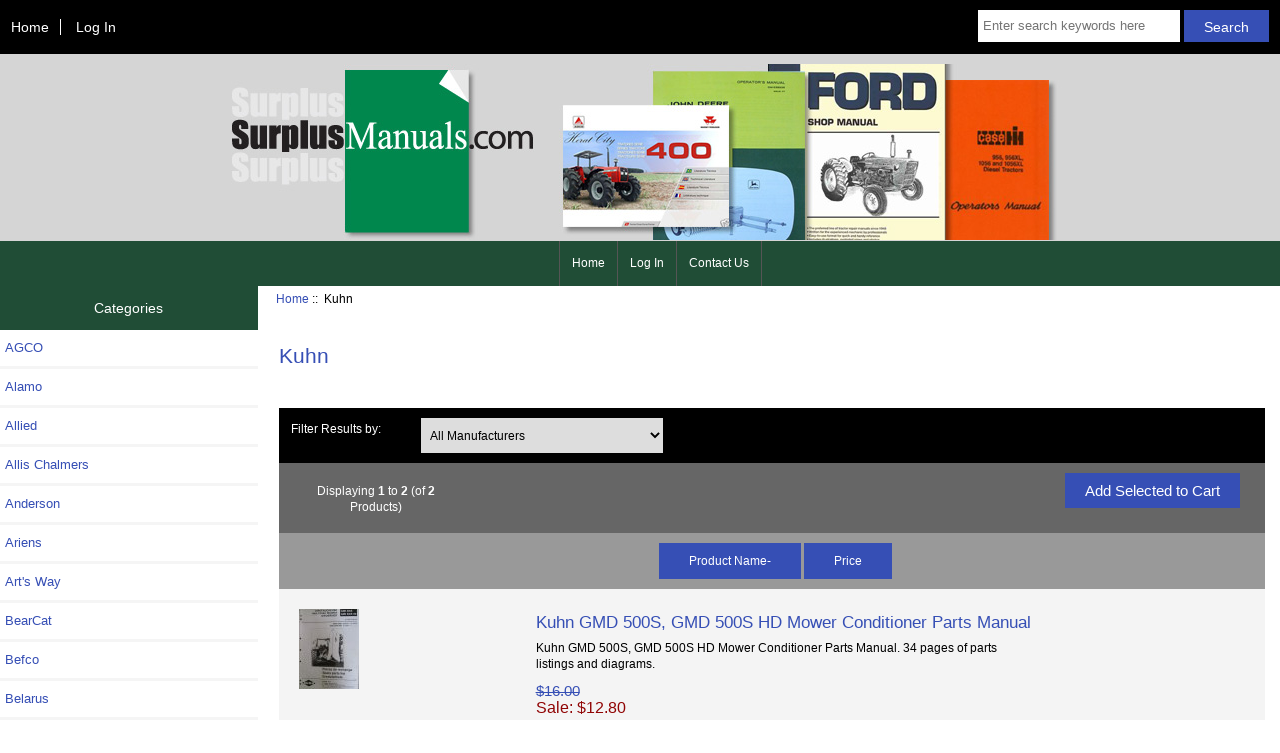

--- FILE ---
content_type: text/html; charset=utf-8
request_url: http://surplusmanuals.com/index.php?main_page=index&cPath=64
body_size: 6517
content:
<!DOCTYPE html>
<html dir="ltr" lang="en">
  <head>
  <meta charset="utf-8">
  <link rel="dns-prefetch" href="https://cdnjs.cloudflare.com">
  <link rel="dns-prefetch" href="https://code.jquery.com">
  <title>Kuhn : Surplus Manuals</title>
  <meta name="keywords" content="New Holland Case/IH Allis Chalmers AGCO Alamo Blaw-Knox (IR) Gehl Carraro Wacker Neuson Mustang Bobcat Isuzu Dana Kawasaki Clark Yanmar John Deere New Idea Sunstrand Briggs & Stratton Bradco Kent Deutz Kohler Oliver FMC Woods Taylor Pittsburgh Gresen Kinze Bush Hog Great Bend Rhino Caterpillar Belarus Mahindra Massey Harris Vermeer Gleaner Ford White Cummins Massey Ferguson Kubota Thomas First Choice Art's Way Kobelco NorthWestern Cockshutt Farmhand Hydra Mac Erskine Knight Fiat Allis Hesston Befco McMillen Servis M & W Minneapolis Moline MacDon Kuhn H & S Great Plains Degelman Cub Cadet Simplicity Ariens Wheel Horse Gilson Hancock Ohio Pequea Land Pride Allied Schwartz Tonutti Marshall BearCat LuckNow Onan Superior Anderson Perkins Shibaura Engine Parts Caterpillar Engine Parts Case Engine Parts New Holland Engine Parts Perkins Engine Parts Tractors For Sale Liebherr Takeuchi Chevrolet Link Belt Pontiac Oldsmobile Honda Ware Eaton Hercules Stone MOTT Cessna Huber manuals, ag, agriculture, auto, automotive, automobile, industrial, guides, operators manual, parts manual, service manual Kuhn">
  <meta name="description" content="Surplus Manuals : Kuhn - New Holland Case/IH Allis Chalmers AGCO Alamo Blaw-Knox (IR) Gehl Carraro Wacker Neuson Mustang Bobcat Isuzu Dana Kawasaki Clark Yanmar John Deere New Idea Sunstrand Briggs & Stratton Bradco Kent Deutz Kohler Oliver FMC Woods Taylor Pittsburgh Gresen Kinze Bush Hog Great Bend Rhino Caterpillar Belarus Mahindra Massey Harris Vermeer Gleaner Ford White Cummins Massey Ferguson Kubota Thomas First Choice Art's Way Kobelco NorthWestern Cockshutt Farmhand Hydra Mac Erskine Knight Fiat Allis Hesston Befco McMillen Servis M & W Minneapolis Moline MacDon Kuhn H & S Great Plains Degelman Cub Cadet Simplicity Ariens Wheel Horse Gilson Hancock Ohio Pequea Land Pride Allied Schwartz Tonutti Marshall BearCat LuckNow Onan Superior Anderson Perkins Shibaura Engine Parts Caterpillar Engine Parts Case Engine Parts New Holland Engine Parts Perkins Engine Parts Tractors For Sale Liebherr Takeuchi Chevrolet Link Belt Pontiac Oldsmobile Honda Ware Eaton Hercules Stone MOTT Cessna Huber manuals, ag, agriculture, auto, automotive, automobile, industrial, guides, operators manual, parts manual, service manual">
  <meta name="author" content="Surplus Manuals">
  <meta name="generator" content="shopping cart program by Zen Cart&reg;, https://www.zen-cart.com eCommerce">

  <meta name="viewport" content="width=device-width, initial-scale=1, user-scalable=yes">


  <base href="https://surplusmanuals.com/">
  <link rel="canonical" href="https://surplusmanuals.com/index.php?main_page=index&amp;cPath=64">

<link rel="stylesheet" href="includes/templates/responsive_classic/css/stylesheet.css">
<link rel="stylesheet" href="includes/templates/responsive_classic/css/stylesheet_colors.css">
<link rel="stylesheet" href="includes/templates/responsive_classic/css/stylesheet_css_buttons.css">
<link rel="stylesheet" media="print" href="includes/templates/responsive_classic/css/print_stylesheet.css">
<script src="https://code.jquery.com/jquery-3.6.1.min.js" integrity="sha256-o88AwQnZB+VDvE9tvIXrMQaPlFFSUTR+nldQm1LuPXQ=" crossorigin="anonymous"></script>
<script>window.jQuery || document.write(unescape('%3Cscript src="includes/templates/responsive_classic/jscript/jquery.min.js"%3E%3C/script%3E'));</script>
<script>window.jQuery || document.write(unescape('%3Cscript src="includes/templates/template_default/jscript/jquery.min.js"%3E%3C/script%3E'));</script>

<script src="includes/templates/responsive_classic/jscript/jscript_matchHeight-min.js"></script>
<script>
if (typeof zcJS == "undefined" || !zcJS) {
  window.zcJS = { name: 'zcJS', version: '0.1.0.0' };
}

zcJS.ajax = function (options) {
  options.url = options.url.replace("&amp;", unescape("&amp;"));
  var deferred = jQuery.Deferred(function (d) {
      var securityToken = '8a34c5a058f1e0532a90cc19eea609d2';
      var defaults = {
          cache: false,
          type: 'POST',
          traditional: true,
          dataType: 'json',
          timeout: 5000,
          data: jQuery.extend(true,{
            securityToken: securityToken
        }, options.data)
      },
      settings = jQuery.extend(true, {}, defaults, options);
      if (typeof(console.log) == 'function') {
          console.log( settings );
      }

      d.done(settings.success);
      d.fail(settings.error);
      d.done(settings.complete);
      var jqXHRSettings = jQuery.extend(true, {}, settings, {
          success: function (response, textStatus, jqXHR) {
            d.resolve(response, textStatus, jqXHR);
          },
          error: function (jqXHR, textStatus, errorThrown) {
              if (window.console) {
                if (typeof(console.log) == 'function') {
                  console.log(jqXHR);
                }
              }
              d.reject(jqXHR, textStatus, errorThrown);
          },
          complete: d.resolve
      });
      jQuery.ajax(jqXHRSettings);
   }).fail(function(jqXHR, textStatus, errorThrown) {
   var response = jqXHR.getResponseHeader('status');
   var responseHtml = jqXHR.responseText;
   var contentType = jqXHR.getResponseHeader("content-type");
   switch (response)
     {
       case '403 Forbidden':
         var jsonResponse = JSON.parse(jqXHR.responseText);
         var errorType = jsonResponse.errorType;
         switch (errorType)
         {
           case 'ADMIN_BLOCK_WARNING':
           break;
           case 'AUTH_ERROR':
           break;
           case 'SECURITY_TOKEN':
           break;

           default:
             alert('An Internal Error of type '+errorType+' was received while processing an ajax call. The action you requested could not be completed.');
         }
       break;
       default:
        if (jqXHR.status === 200) {
            if (contentType.toLowerCase().indexOf("text/html") >= 0) {
                document.open();
                document.write(responseHtml);
                document.close();
            }
         }
     }
   });

  var promise = deferred.promise();
  return promise;
};
zcJS.timer = function (options) {
  var defaults = {
    interval: 10000,
    startEvent: null,
    intervalEvent: null,
    stopEvent: null

},
  settings = jQuery.extend(true, {}, defaults, options);

  var enabled = new Boolean(false);
  var timerId = 0;
  var mySelf;
  this.Start = function()
  {
      this.enabled = new Boolean(true);

      mySelf = this;
      mySelf.settings = settings;
      if (mySelf.enabled)
      {
          mySelf.timerId = setInterval(
          function()
          {
              if (mySelf.settings.intervalEvent)
              {
                mySelf.settings.intervalEvent(mySelf);
              }
          }, mySelf.settings.interval);
          if (mySelf.settings.startEvent)
          {
            mySelf.settings.startEvent(mySelf);
          }
      }
  };
  this.Stop = function()
  {
    mySelf.enabled = new Boolean(false);
    clearInterval(mySelf.timerId);
    if (mySelf.settings.stopEvent)
    {
      mySelf.settings.stopEvent(mySelf);
    }
  };
};

</script>


<script>

(function($) {
$(document).ready(function() {

$('#contentMainWrapper').addClass('onerow-fluid');
 $('#mainWrapper').css({
     'max-width': '100%',
     'margin': 'auto'
 });
 $('#headerWrapper').css({
     'max-width': '100%',
     'margin': 'auto'
 });
 $('#navSuppWrapper').css({
     'max-width': '100%',
     'margin': 'auto'
 });


$('.leftBoxContainer').css('width', '');
$('.rightBoxContainer').css('width', '');
$('#mainWrapper').css('margin', 'auto');

$('a[href="#top"]').click(function(){
$('html, body').animate({scrollTop:0}, 'slow');
return false;
});

$(".categoryListBoxContents").click(function() {
window.location = $(this).find("a").attr("href");
return false;
});

$('.centeredContent').matchHeight();
$('.specialsListBoxContents').matchHeight();
$('.centerBoxContentsAlsoPurch').matchHeight();
$('.categoryListBoxContents').matchHeight();

$('.no-fouc').removeClass('no-fouc');
});

}) (jQuery);

</script>

<script>
jQuery(document).ready(function() {
    jQuery('form.sidebox-select-form select:required').each(function() {
        var theOptions = '';
        var optGroup = false;
        var isSelected = '';
        jQuery('option', this).each(function() {
            if (jQuery(this).val() == '') {
                optGroup = true;
                theOptions += '<optgroup label="'+jQuery(this).text()+'">';
            } else {
                isSelected = '';
                if (jQuery(this).is(':selected')) {
                    isSelected = ' selected="selected"';
                }
                theOptions += '<option value="'+jQuery(this).val()+'"'+isSelected+'>'+jQuery(this).text()+'</option>';
            }
        });
        if (optGroup === true) {
            theOptions += '</optgroup>';
        }
        jQuery(this).empty().append(theOptions);
        jQuery('optgroup', this).css({'font-style':'normal'});
        if (jQuery('select option:selected', this).length > 0) {
            jQuery(this).siblings('input[type="submit"], button[type="submit"]').attr('disabled', false).css('cursor', 'pointer');
        } else {
            jQuery(this).siblings('input[type="submit"], button[type="submit"]').attr('disabled', true).css('cursor', 'not-allowed');
        }
        jQuery(this).on('change', function() {
            jQuery(this).siblings('input[type="submit"], button[type="submit"]').attr('disabled', false).css('cursor', 'pointer');
        });
    });
});
</script>

<link rel="stylesheet" href="includes/templates/responsive_classic/css/responsive.css"><link rel="stylesheet" href="includes/templates/responsive_classic/css/responsive_default.css">  <script>document.documentElement.className = 'no-fouc';</script>
  <link rel="stylesheet" href="https://cdnjs.cloudflare.com/ajax/libs/font-awesome/4.7.0/css/font-awesome.min.css" integrity="sha512-SfTiTlX6kk+qitfevl/7LibUOeJWlt9rbyDn92a1DqWOw9vWG2MFoays0sgObmWazO5BQPiFucnnEAjpAB+/Sw==" crossorigin="anonymous" />
</head>


<body id="indexBody">



<div id="mainWrapper">


<!--bof-header logo and navigation display-->

<div id="headerWrapper">

<!--bof navigation display-->
<div id="navMainWrapper" class="group onerow-fluid">

<div id="navMain">
  <ul class="back">
    <li><a href="https://surplusmanuals.com/">Home</a></li>
    <li class="last"><a href="https://surplusmanuals.com/index.php?main_page=login">Log In</a></li>

  </ul>
<div id="navMainSearch" class="forward">
     <form name="quick_find_header" action="https://surplusmanuals.com/index.php?main_page=search_result" method="get"><input type="hidden" name="main_page" value="search_result"><input type="hidden" name="search_in_description" value="1"><input type="text" name="keyword" size="6" maxlength="30" style="width: 100px" placeholder="Enter search keywords here" aria-label="Enter search keywords here" >&nbsp;<input class="cssButton submit_button button  button_search" onmouseover="this.className='cssButtonHover  button_search button_searchHover'" onmouseout="this.className='cssButton submit_button button  button_search'" type="submit" value="Search"></form></div>
</div>
</div>
<!--eof navigation display-->


<!--bof branding display-->
<div id="logoWrapper" class="group onerow-fluid">
    <div id="logo">    <a href="https://surplusmanuals.com/"><img src="includes/templates/responsive_classic/images/headerpic.jpg" alt="Surplus Manuals, A wide variety of agricultural, automotive and industrial manuals and literature for operators, parts and service at reasonable prices" role="presentation" title="Surplus Manuals, A wide variety of agricultural, automotive and industrial manuals and literature for operators, parts and service at reasonable prices" width="850" height="176"></a>
  </div>
</div>

<!--eof branding display-->
<!--eof header logo and navigation display-->


<!--bof optional categories tabs navigation display-->
<!--eof optional categories tabs navigation display-->

<!--bof header ezpage links-->
<div id="navEZPagesTop">
  <ul><!-- joe edit 
    <li><a href="https://surplusmanuals.com/index.php?main_page=shippinginfo">Shipping & Returns</a></li>
    <li><a href="https://surplusmanuals.com/index.php?main_page=privacy">Privacy Notice</a></li>
    <li><a href="https://surplusmanuals.com/index.php?main_page=conditions">Conditions of Use</a></li>
    <li><a href="https://surplusmanuals.com/index.php?main_page=contact_us">Contact Us</a></li>
 -->
    <li><a href="index.php">Home</a></li>
    <li><a href="index.php?main_page=login">Log In</a></li>
    <li><a href="index.php?main_page=contact_us">Contact Us</a></li>
  </ul>
</div>
<!--eof header ezpage links-->
</div>

<div id="contentMainWrapper">

  <div class="col200">
<!--// bof: categories //-->
<div class="leftBoxContainer" id="categories" style="width: 200px">
<h3 class="leftBoxHeading" id="categoriesHeading">Categories</h3>
<div id="categoriesContent" class="sideBoxContent"><ul class="list-links">
<li><a class="category-top" href="https://surplusmanuals.com/index.php?main_page=index&amp;cPath=4">AGCO</a></li>
<li><a class="category-top" href="https://surplusmanuals.com/index.php?main_page=index&amp;cPath=5">Alamo</a></li>
<li><a class="category-top" href="https://surplusmanuals.com/index.php?main_page=index&amp;cPath=77">Allied</a></li>
<li><a class="category-top" href="https://surplusmanuals.com/index.php?main_page=index&amp;cPath=3">Allis Chalmers</a></li>
<li><a class="category-top" href="https://surplusmanuals.com/index.php?main_page=index&amp;cPath=85">Anderson</a></li>
<li><a class="category-top" href="https://surplusmanuals.com/index.php?main_page=index&amp;cPath=70">Ariens</a></li>
<li><a class="category-top" href="https://surplusmanuals.com/index.php?main_page=index&amp;cPath=48">Art's Way</a></li>
<li><a class="category-top" href="https://surplusmanuals.com/index.php?main_page=index&amp;cPath=81">BearCat</a></li>
<li><a class="category-top" href="https://surplusmanuals.com/index.php?main_page=index&amp;cPath=58">Befco</a></li>
<li><a class="category-top" href="https://surplusmanuals.com/index.php?main_page=index&amp;cPath=35">Belarus</a></li>
<li><a class="category-top" href="https://surplusmanuals.com/index.php?main_page=index&amp;cPath=6">Blaw-Knox (IR)</a></li>
<li><a class="category-top" href="https://surplusmanuals.com/index.php?main_page=index&amp;cPath=11">Bobcat</a></li>
<li><a class="category-top" href="https://surplusmanuals.com/index.php?main_page=index&amp;cPath=21">Bradco</a></li>
<li><a class="category-top" href="https://surplusmanuals.com/index.php?main_page=index&amp;cPath=20">Briggs & Stratton</a></li>
<li><a class="category-top" href="https://surplusmanuals.com/index.php?main_page=index&amp;cPath=31">Bush Hog</a></li>
<li><a class="category-top" href="https://surplusmanuals.com/index.php?main_page=index&amp;cPath=8">Carraro</a></li>
<li><a class="category-top" href="https://surplusmanuals.com/index.php?main_page=index&amp;cPath=89">Case Engine Parts</a></li>
<li><a class="category-top" href="https://surplusmanuals.com/index.php?main_page=index&amp;cPath=2">Case/IH</a></li>
<li><a class="category-top" href="https://surplusmanuals.com/index.php?main_page=index&amp;cPath=34">Caterpillar</a></li>
<li><a class="category-top" href="https://surplusmanuals.com/index.php?main_page=index&amp;cPath=88">Caterpillar Engine Parts</a></li>
<li><a class="category-top" href="https://surplusmanuals.com/index.php?main_page=index&amp;cPath=105">Cessna</a></li>
<li><a class="category-top" href="https://surplusmanuals.com/index.php?main_page=index&amp;cPath=95">Chevrolet</a></li>
<li><a class="category-top" href="https://surplusmanuals.com/index.php?main_page=index&amp;cPath=15">Clark</a></li>
<li><a class="category-top" href="https://surplusmanuals.com/index.php?main_page=index&amp;cPath=51">Cockshutt</a></li>
<li><a class="category-top" href="https://surplusmanuals.com/index.php?main_page=index&amp;cPath=68">Cub Cadet</a></li>
<li><a class="category-top" href="https://surplusmanuals.com/index.php?main_page=index&amp;cPath=42">Cummins</a></li>
<li><a class="category-top" href="https://surplusmanuals.com/index.php?main_page=index&amp;cPath=13">Dana</a></li>
<li><a class="category-top" href="https://surplusmanuals.com/index.php?main_page=index&amp;cPath=67">Degelman</a></li>
<li><a class="category-top" href="https://surplusmanuals.com/index.php?main_page=index&amp;cPath=23">Deutz</a></li>
<li><a class="category-top" href="https://surplusmanuals.com/index.php?main_page=index&amp;cPath=101">Eaton</a></li>
<li><a class="category-top" href="https://surplusmanuals.com/index.php?main_page=index&amp;cPath=54">Erskine</a></li>
<li><a class="category-top" href="https://surplusmanuals.com/index.php?main_page=index&amp;cPath=52">Farmhand</a></li>
<li><a class="category-top" href="https://surplusmanuals.com/index.php?main_page=index&amp;cPath=56">Fiat Allis</a></li>
<li><a class="category-top" href="https://surplusmanuals.com/index.php?main_page=index&amp;cPath=46">First Choice</a></li>
<li><a class="category-top" href="https://surplusmanuals.com/index.php?main_page=index&amp;cPath=26">FMC</a></li>
<li><a class="category-top" href="https://surplusmanuals.com/index.php?main_page=index&amp;cPath=40">Ford</a></li>
<li><a class="category-top" href="https://surplusmanuals.com/index.php?main_page=index&amp;cPath=7">Gehl</a></li>
<li><a class="category-top" href="https://surplusmanuals.com/index.php?main_page=index&amp;cPath=72">Gilson</a></li>
<li><a class="category-top" href="https://surplusmanuals.com/index.php?main_page=index&amp;cPath=39">Gleaner</a></li>
<li><a class="category-top" href="https://surplusmanuals.com/index.php?main_page=index&amp;cPath=32">Great Bend</a></li>
<li><a class="category-top" href="https://surplusmanuals.com/index.php?main_page=index&amp;cPath=66">Great Plains</a></li>
<li><a class="category-top" href="https://surplusmanuals.com/index.php?main_page=index&amp;cPath=29">Gresen</a></li>
<li><a class="category-top" href="https://surplusmanuals.com/index.php?main_page=index&amp;cPath=65">H & S</a></li>
<li><a class="category-top" href="https://surplusmanuals.com/index.php?main_page=index&amp;cPath=73">Hancock</a></li>
<li><a class="category-top" href="https://surplusmanuals.com/index.php?main_page=index&amp;cPath=102">Hercules</a></li>
<li><a class="category-top" href="https://surplusmanuals.com/index.php?main_page=index&amp;cPath=57">Hesston</a></li>
<li><a class="category-top" href="https://surplusmanuals.com/index.php?main_page=index&amp;cPath=99">Honda</a></li>
<li><a class="category-top" href="https://surplusmanuals.com/index.php?main_page=index&amp;cPath=106">Huber</a></li>
<li><a class="category-top" href="https://surplusmanuals.com/index.php?main_page=index&amp;cPath=53">Hydra Mac</a></li>
<li><a class="category-top" href="https://surplusmanuals.com/index.php?main_page=index&amp;cPath=12">Isuzu</a></li>
<li><a class="category-top" href="https://surplusmanuals.com/index.php?main_page=index&amp;cPath=17">John Deere</a></li>
<li><a class="category-top" href="https://surplusmanuals.com/index.php?main_page=index&amp;cPath=14">Kawasaki</a></li>
<li><a class="category-top" href="https://surplusmanuals.com/index.php?main_page=index&amp;cPath=22">Kent</a></li>
<li><a class="category-top" href="https://surplusmanuals.com/index.php?main_page=index&amp;cPath=30">Kinze</a></li>
<li><a class="category-top" href="https://surplusmanuals.com/index.php?main_page=index&amp;cPath=55">Knight</a></li>
<li><a class="category-top" href="https://surplusmanuals.com/index.php?main_page=index&amp;cPath=49">Kobelco</a></li>
<li><a class="category-top" href="https://surplusmanuals.com/index.php?main_page=index&amp;cPath=24">Kohler</a></li>
<li><a class="category-top" href="https://surplusmanuals.com/index.php?main_page=index&amp;cPath=44">Kubota</a></li>
<li><a class="category-top" href="https://surplusmanuals.com/index.php?main_page=index&amp;cPath=64"><span class="category-subs-selected">Kuhn</span></a></li>
<li><a class="category-top" href="https://surplusmanuals.com/index.php?main_page=index&amp;cPath=76">Land Pride</a></li>
<li><a class="category-top" href="https://surplusmanuals.com/index.php?main_page=index&amp;cPath=93">Liebherr</a></li>
<li><a class="category-top" href="https://surplusmanuals.com/index.php?main_page=index&amp;cPath=96">Link Belt</a></li>
<li><a class="category-top" href="https://surplusmanuals.com/index.php?main_page=index&amp;cPath=82">LuckNow</a></li>
<li><a class="category-top" href="https://surplusmanuals.com/index.php?main_page=index&amp;cPath=61">M & W</a></li>
<li><a class="category-top" href="https://surplusmanuals.com/index.php?main_page=index&amp;cPath=63">MacDon</a></li>
<li><a class="category-top" href="https://surplusmanuals.com/index.php?main_page=index&amp;cPath=36">Mahindra</a></li>
<li><a class="category-top" href="https://surplusmanuals.com/index.php?main_page=index&amp;cPath=80">Marshall</a></li>
<li><a class="category-top" href="https://surplusmanuals.com/index.php?main_page=index&amp;cPath=43">Massey Ferguson</a></li>
<li><a class="category-top" href="https://surplusmanuals.com/index.php?main_page=index&amp;cPath=37">Massey Harris</a></li>
<li><a class="category-top" href="https://surplusmanuals.com/index.php?main_page=index&amp;cPath=59">McMillen</a></li>
<li><a class="category-top" href="https://surplusmanuals.com/index.php?main_page=index&amp;cPath=62">Minneapolis Moline</a></li>
<li><a class="category-top" href="https://surplusmanuals.com/index.php?main_page=index&amp;cPath=104">MOTT</a></li>
<li><a class="category-top" href="https://surplusmanuals.com/index.php?main_page=index&amp;cPath=10">Mustang</a></li>
<li><a class="category-top" href="https://surplusmanuals.com/index.php?main_page=index&amp;cPath=1">New Holland</a></li>
<li><a class="category-top" href="https://surplusmanuals.com/index.php?main_page=index&amp;cPath=90">New Holland Engine Parts</a></li>
<li><a class="category-top" href="https://surplusmanuals.com/index.php?main_page=index&amp;cPath=18">New Idea</a></li>
<li><a class="category-top" href="https://surplusmanuals.com/index.php?main_page=index&amp;cPath=50">NorthWestern</a></li>
<li><a class="category-top" href="https://surplusmanuals.com/index.php?main_page=index&amp;cPath=74">Ohio</a></li>
<li><a class="category-top" href="https://surplusmanuals.com/index.php?main_page=index&amp;cPath=98">Oldsmobile</a></li>
<li><a class="category-top" href="https://surplusmanuals.com/index.php?main_page=index&amp;cPath=25">Oliver</a></li>
<li><a class="category-top" href="https://surplusmanuals.com/index.php?main_page=index&amp;cPath=83">Onan</a></li>
<li><a class="category-top" href="https://surplusmanuals.com/index.php?main_page=index&amp;cPath=75">Pequea</a></li>
<li><a class="category-top" href="https://surplusmanuals.com/index.php?main_page=index&amp;cPath=86">Perkins</a></li>
<li><a class="category-top" href="https://surplusmanuals.com/index.php?main_page=index&amp;cPath=91">Perkins Engine Parts</a></li>
<li><a class="category-top" href="https://surplusmanuals.com/index.php?main_page=index&amp;cPath=97">Pontiac</a></li>
<li><a class="category-top" href="https://surplusmanuals.com/index.php?main_page=index&amp;cPath=33">Rhino</a></li>
<li><a class="category-top" href="https://surplusmanuals.com/index.php?main_page=index&amp;cPath=78">Schwartz</a></li>
<li><a class="category-top" href="https://surplusmanuals.com/index.php?main_page=index&amp;cPath=60">Servis</a></li>
<li><a class="category-top" href="https://surplusmanuals.com/index.php?main_page=index&amp;cPath=87">Shibaura Engine Parts</a></li>
<li><a class="category-top" href="https://surplusmanuals.com/index.php?main_page=index&amp;cPath=69">Simplicity</a></li>
<li><a class="category-top" href="https://surplusmanuals.com/index.php?main_page=index&amp;cPath=103">Stone</a></li>
<li><a class="category-top" href="https://surplusmanuals.com/index.php?main_page=index&amp;cPath=19">Sunstrand</a></li>
<li><a class="category-top" href="https://surplusmanuals.com/index.php?main_page=index&amp;cPath=84">Superior</a></li>
<li><a class="category-top" href="https://surplusmanuals.com/index.php?main_page=index&amp;cPath=94">Takeuchi</a></li>
<li><a class="category-top" href="https://surplusmanuals.com/index.php?main_page=index&amp;cPath=28">Taylor Pittsburgh</a></li>
<li><a class="category-top" href="https://surplusmanuals.com/index.php?main_page=index&amp;cPath=45">Thomas</a></li>
<li><a class="category-top" href="https://surplusmanuals.com/index.php?main_page=index&amp;cPath=79">Tonutti</a></li>
<li><a class="category-top" href="https://surplusmanuals.com/index.php?main_page=index&amp;cPath=92">Tractors For Sale</a></li>
<li><a class="category-top" href="https://surplusmanuals.com/index.php?main_page=index&amp;cPath=38">Vermeer</a></li>
<li><a class="category-top" href="https://surplusmanuals.com/index.php?main_page=index&amp;cPath=9">Wacker Neuson</a></li>
<li><a class="category-top" href="https://surplusmanuals.com/index.php?main_page=index&amp;cPath=100">Ware</a></li>
<li><a class="category-top" href="https://surplusmanuals.com/index.php?main_page=index&amp;cPath=71">Wheel Horse</a></li>
<li><a class="category-top" href="https://surplusmanuals.com/index.php?main_page=index&amp;cPath=41">White</a></li>
<li><a class="category-top" href="https://surplusmanuals.com/index.php?main_page=index&amp;cPath=27">Woods</a></li>
<li><a class="category-top" href="https://surplusmanuals.com/index.php?main_page=index&amp;cPath=16">Yanmar</a></li>

<li><a class="category-links" href="https://surplusmanuals.com/index.php?main_page=products_new">New Products ...</a></li>
<li><a class="category-links" href="https://surplusmanuals.com/index.php?main_page=featured_products">Featured Products ...</a></li>
<li><a class="category-links" href="https://surplusmanuals.com/index.php?main_page=products_all">All Products ...</a></li>
</ul></div></div>
<!--// eof: categories //-->

  </div>


  <div class="col770">

<!-- bof  breadcrumb -->
    <div id="navBreadCrumb">  <a href="https://surplusmanuals.com/">Home</a>&nbsp;::&nbsp;
Kuhn
</div>
<!-- eof breadcrumb -->


<!-- bof upload alerts -->
<!-- eof upload alerts -->

<div class="centerColumn" id="indexProductList">

<div id="cat-top" class="group">
<div id="cat-left" class="back">
<h1 id="productListHeading">Kuhn</h1>

</div>

</div>

<div id="filter-wrapper" class="group">


<form name="filter" action="https://surplusmanuals.com/index.php?main_page=index" method="get"><label class="inputLabel">Filter Results by:</label><input type="hidden" name="main_page" value="index"><input type="hidden" name="cPath" value="64"><input type="hidden" name="sort" value="20a"><select  id="select-filter_id" name="filter_id" onchange="this.form.submit()">
  <option value="" selected="selected">All Manufacturers</option>
  <option value="19">Hay Rake</option>
  <option value="18">Mower</option>
</select>
</form>

</div>


<form name="multiple_products_cart_quantity" action="https://surplusmanuals.com/index.php?main_page=index&amp;cPath=64&amp;sort=20a&amp;action=multiple_products_add_product" method="post" enctype="multipart/form-data"><input type="hidden" name="securityToken" value="8a34c5a058f1e0532a90cc19eea609d2">

<div id="productListing" class="group">

<div class="prod-list-wrap group">
  <div id="productsListingListingTopLinks" class="navSplitPagesLinks back"></div>
  <div id="productsListingTopNumber" class="navSplitPagesResult back navSplitEmpty3rdColumn">Displaying <strong>1</strong> to <strong>2</strong> (of <strong>2</strong> Products)</div>

    <div class="forward button-top"><input class="cssButton submit_button button  button_add_selected" onmouseover="this.className='cssButtonHover  button_add_selected button_add_selectedHover'" onmouseout="this.className='cssButton submit_button button  button_add_selected'" type="submit" value="Add Selected to Cart" id="submit1" name="submit1_x"></div>


</div>


<div id="cat64List" class="tabTable">
    <div class="productListing-rowheading">
&nbsp;
<a href="https://surplusmanuals.com/index.php?main_page=index&amp;cPath=64&amp;page=1&amp;sort=2a" title="Sort products descendingly by Product Name" class="productListing-heading">Product Name-</a>
<a href="https://surplusmanuals.com/index.php?main_page=index&amp;cPath=64&amp;page=1&amp;sort=3a" title="Sort products ascendingly by Price" class="productListing-heading">Price</a>
    </div>
    <div class="productListing-odd">
<div class="list-image"><a href="https://surplusmanuals.com/index.php?main_page=product_info&amp;cPath=64&amp;products_id=1082"><img src="bmz_cache/0/059fcc19a4d77c319c7f7277e85bc7be.image.60x80.JPG" alt="" role="presentation" title="Kuhn GMD 500S, GMD 500S HD Mower Conditioner Parts Manual" width="60" height="80" class="listingProductImage"></a></div>
<h3 class="itemTitle">
                        <a class="" href="https://surplusmanuals.com/index.php?main_page=product_info&amp;cPath=64&amp;products_id=1082">Kuhn GMD 500S, GMD 500S HD Mower Conditioner Parts Manual</a>
                        </h3><div class="listingDescription">Kuhn GMD 500S, GMD 500S HD Mower Conditioner Parts Manual. 34 pages of parts listings and diagrams.</div>
<div class="list-price"><span class="normalprice">$16.00 </span><br><span class="productSalePrice">Sale:&nbsp;$12.80</span><span class="productPriceDiscount"><br>Save:&nbsp;20% off</span></div><div class="list-input"><span class="list-addtext">Add: </span><input class="" type="text" name="products_id[1082]" value="0" size="4" aria-label="Enter quantity to add to cart"></div>
    </div>
    <div class="productListing-even">
<div class="list-image"><a href="https://surplusmanuals.com/index.php?main_page=product_info&amp;cPath=64&amp;products_id=1077"><img src="bmz_cache/4/455f7487a26581aa06b663deaab11eb8.image.60x80.JPG" alt="" role="presentation" title="Kuhn GRS24 Hay Rake Parts Manual" width="60" height="80" class="listingProductImage"></a></div>
<h3 class="itemTitle">
                        <a class="" href="https://surplusmanuals.com/index.php?main_page=product_info&amp;cPath=64&amp;products_id=1077">Kuhn GRS24 Hay Rake Parts Manual</a>
                        </h3><div class="listingDescription">Kuhn GRS24 Hay Rake Parts Manual. 19 pages of parts listings and diagrams.</div>
<div class="list-price"><span class="normalprice">$19.00 </span><br><span class="productSalePrice">Sale:&nbsp;$15.20</span><span class="productPriceDiscount"><br>Save:&nbsp;20% off</span></div><div class="list-input"><span class="list-addtext">Add: </span><input class="" type="text" name="products_id[1077]" value="0" size="4" aria-label="Enter quantity to add to cart"></div>
    </div>
</div>

<div class="prod-list-wrap group">
  <div id="productsListingListingBottomLinks"  class="navSplitPagesLinks back"></div>
  <div id="productsListingBottomNumber" class="navSplitPagesResult back navSplitEmpty3rdColumn">Displaying <strong>1</strong> to <strong>2</strong> (of <strong>2</strong> Products)</div>


    <div class="forward button-top"><input class="cssButton submit_button button  button_add_selected" onmouseover="this.className='cssButtonHover  button_add_selected button_add_selectedHover'" onmouseout="this.className='cssButton submit_button button  button_add_selected'" type="submit" value="Add Selected to Cart" id="submit2" name="submit1_x"></div>

</div>

</div>

</form>




</div>

  </div>



</div>



<!--bof-navigation display -->
<div id="navSuppWrapper">
<div id="navSupp">
<ul>
<li><a href="https://surplusmanuals.com/">Home</a></li>
  <li><a href="https://surplusmanuals.com/index.php?main_page=shippinginfo">Shipping & Returns</a></li>
  <li><a href="https://surplusmanuals.com/index.php?main_page=privacy">Privacy Notice</a></li>
  <li><a href="https://surplusmanuals.com/index.php?main_page=conditions">Conditions of Use</a></li>
  <li><a href="https://surplusmanuals.com/index.php?main_page=contact_us">Contact Us</a></li>
  <li><a href="https://surplusmanuals.com/index.php?main_page=site_map">Site Map</a></li>
</ul>
</div>
</div>
<!--eof-navigation display -->

<!--bof-ip address display -->
<!--eof-ip address display -->

<!--bof-banner #5 display -->
<!--eof-banner #5 display -->

<!--bof- site copyright display -->
<div id="siteinfoLegal" class="legalCopyright">Copyright &copy; 2026 <a href="https://surplusmanuals.com/index.php?main_page=index">Surplus Manuals</a>. Powered by <a href="https://www.zen-cart.com" rel="noopener noreferrer" target="_blank">Zen Cart</a></div>
<!--eof- site copyright display -->



</div>
<!--bof- banner #6 display -->
<!--eof- banner #6 display -->




 


</body>
</html>


--- FILE ---
content_type: text/css
request_url: https://surplusmanuals.com/includes/templates/responsive_classic/css/stylesheet.css
body_size: 6565
content:
/**
 * Main CSS Stylesheet
 *
 * @copyright Copyright 2003-2022 Zen Cart Development Team
 * @copyright Portions Copyright 2003 osCommerce
 * @license http://www.zen-cart.com/license/2_0.txt GNU Public License V2.0
 * @version $Id: John 2022 Jul 07 Modified in v1.5.8-alpha $
 */

/*bof basic elements*/
body {margin:0;font-family:verdana, arial, helvetica, sans-serif;font-size:72.5%;line-height:140%;}
/*general link styles*/
a img {border:none;}
a:link, #navEZPagesTOC ul li a {text-decoration:underline;}
a:visited {text-decoration:underline;}
.sideBoxContent a:visited{}
a:hover, #navEZPagesTOC ul li a:hover, #navMain ul li a:hover, #navSupp ul li a:hover{}
a:active {}
/*heading styles*/
h1 {font-size:1.8em;line-height:25px;}
h2 {font-size:1.4em;}
h3 {font-size:1.3em;}
h4, h5, h6, h4.optionName, LEGEND, ADDRESS, .larger{font-size:1.1em;}
h1, h2, h3, h4, h5, h6 {margin:20px 0;}
.biggerText {font-size:1.2em;line-height:160%;}
P, ADDRESS {padding:0.5em;}
ADDRESS {font-style:normal;}
HR {height: 1px;margin-top:0.5em;border:none;}
#logo, .centerBoxContents, .specialsListBoxContents, .categoryListBoxContents, .centerBoxContentsAlsoPurch, .attribImg {float:left;}
.centeredContent, TH, #cartEmptyText, #cartBoxGVButton, #cartBoxEmpty, #cartBoxVoucherBalance, #navCatTabsWrapper, #navEZPageNextPrev, #bannerOne, #bannerTwo,  #bannerThree,  #bannerFour,  #bannerFive,  #bannerSix, #siteinfoLegal, #siteinfoCredits, #siteinfoStatus, #siteinfoIP, .center, .cartRemoveItemDisplay, .cartQuantityUpdate, .cartQuantity, .cartTotalsDisplay, #cartBoxGVBalance, .leftBoxHeading, .centerBoxHeading,.rightBoxHeading, .productListing-data, .accountQuantityDisplay, .ratingRow, LABEL#textAreaReviews, #productMainImage, #reviewsInfoDefaultProductImage, #productReviewsDefaultProductImage, #reviewWriteMainImage, .centerBoxContents, .specialsListBoxContents, .categoryListBoxContents, .additionalImages, .centerBoxContentsSpecials, .centerBoxContentsAlsoPurch, .centerBoxContentsFeatured, .centerBoxContentsNew, .gvBal, .attribImg {text-align:center;}
#navCategoryIcon, .buttonRow, #indexProductListCatDescription {margin:0.5em;}
/*floats and clears*/
.back {float:left;}
.forward, #shoppingCartDefault #PPECbutton {float:right;}
.clearBoth {clear:both;}
.bold {font-weight:bold;}
.hiddenField {display:none;}
.visibleField {display:inline;}
#contentColumnMain, #navColumnOne, #navColumnTwo, .centerBoxContents, .specialsListBoxContents, .categoryListBoxContents, .additionalImages, .centerBoxContentsSpecials, .centerBoxContentsAlsoPurch, .centerBoxContentsFeatured, .centerBoxContentsNew, .alert {vertical-align:top;}
.alert {margin-left:0.5em;}
.important {font-weight:bold;}
.gvBal {float:right;}
.centerColumn, #bannerOne, #bannerTwo,  #bannerThree,  #bannerFour,  #bannerFive,  #bannerSix {padding:0.8em;}
.smallText, #siteinfoLegal, #siteinfoCredits, #siteinfoStatus, #siteinfoIP {font-size:0.9em;}
.information {padding: 10px 3px; line-height: 150%;}
.group:after {content: "";display:table;clear:both;}
/*blue text color change to your color*/
.blue{}
.blue:hover{}
.last{border:none !important;}
.no-fouc {display: none;}
.italic{font-style:italic;}
.back-margin{margin-top:30px;}
.onerow-fluid{width:75% !important;margin:auto;}

/*bof form elements*/
CODE {font-family:arial, verdana, helvetica, sans-serif;font-size:1em;}
FORM, SELECT, INPUT {display:inline;font-size:1em;margin:0 0.1em 0 0;}
input{height:35px;padding-left:5px;margin-bottom:10px;}
select{border:none;padding-left:5px;width:51%;}
TEXTAREA {margin:auto;display:block;width:66%;}
input:focus, select:focus, textarea:focus {}
legend{padding:0;display:table;text-align:center;width:100%;padding:10px 0;font-size:1.3em;}
fieldset{border:0;padding:0.01em 0 0 0;padding-bottom:20px;padding-top:20px;margin:0;min-width:0;margin-bottom:20px;}
body:not(:-moz-handler-blocked) fieldset{display:table-cell;}
fieldset > fieldset{}
fieldset fieldset legend{text-align:left;padding:0;margin:0;position:relative;left:20px;font-size:120%;display:table;background:none;}
fieldset p{margin-left:20px;}
fieldset label, fieldset .inputLabel, fieldset h3, fieldset address, #advSearchDefault input, fieldset .buttonRow.back, fieldset select, fieldset input[type=radio], fieldset input[type=checkbox], fieldset div{margin-left:20px;}
fieldset div, fieldset .buttonRow.forward{margin-right:20px;}
option{font-size:110%;}
LABEL, h4.optionName {line-height:1.5em;padding:0.2em;}
LABEL.checkboxLabel, LABEL.radioButtonLabel {margin:0.5em 0.3em;}
LABEL.inputLabel {width:11em;float:left;}
LABEL.inputLabelPayment {width:15em;float:left;}
LABEL.selectLabel, LABEL.switchedLabel, LABEL.uploadsLabel {width:12em;float:left;}
LABEL#textAreaReviews {font-weight:normal;margin:1em 0;}
input[type=text]{width:50%;}
#password-current, #login-password, #password-new, #password-confirm{width:50%;}
input[type=radio], input[type=checkbox]{margin-top:8px;vertical-align:middle;height:auto;}
input[type=file], input[type=image]{border:none;width:auto;height:auto;}
input[type=tel], input[type=email], input[type=password]{width:50%;}
select#country, .wrapperAttribsOptions select, #advSearchDefault select, select#stateZone {height:40px;}
select#send-to {font-size: 1.1em; margin-bottom: 10px; margin-left: 0;}
select#country, select#stateZone, #state {margin-left:0;}
.ccinfo select{width:auto;height:25px;margin-bottom:10px;}
.sideBoxContent select{width:90%; margin: auto; margin-bottom: 5px;}
#currenciesContent select{height:35px;}

/*bof warnings, errors, messages*/
.messageStackWarning, .messageStackError, .messageStackSuccess, .messageStackCaution {line-height:1.8em;padding:20px;}
.messageStackWarning, .messageStackError {}
.messageStackSuccess {}
.messageStackCaution {}

/*bof wrappers - page or section containers*/
#mainWrapper {text-align:left;width:100%;vertical-align:top;}
#headerWrapper, #contentMainWrapper, #logoWrapper, #cartBoxListWrapper, #ezPageBoxList, #cartBoxListWrapper ul, #ezPageBoxList ul, #mainWrapper, #popupAdditionalImage,
#popupImage {margin:0;padding:0;}
#contentMainWrapper{padding-bottom:30px;}
#navColumnOneWrapper, #navColumnTwoWrapper, #mainWrapper{margin:auto;}
#mainWrapper{}
#sendSpendWrapper {padding:20px 0;width:100%;}
#sendSpendWrapper .buttonRow{margin-right:20px;}
.floatingBox, #accountLinksWrapper, #checkoutShipto, #checkoutBillto, #navEZPagesTOCWrapper {margin:0;width:47%;}
.floatingBox{width:46%;}
#loginDefault .floatingBox{min-height:240px;}
.shippingEstimatorWrapper {padding:0.5em;}

/*bof header*/
#headerWrapper{}
/*top left navigation*/
#navMainWrapper {margin:0;padding:10px 0;font-size:120%;height:1%;width:100% !important;}
#navMain{width:75%;margin:0 auto;}
#navMain ul  {margin:0;padding:0.5em 0;width:60%;list-style-type:none;text-align:left;line-height:1.5em;}
#navMain ul li {display:inline;}
#navMain ul li a {text-decoration:none;padding:0 0.8em;margin:0;white-space:nowrap;}
#navMain ul li a.navCartContentsIndicator {padding: 10px;border-radius: 10px;margin-right: 5px;}
/*top right search*/
#navMainSearch {width:38%;text-align:right;}
#navMainSearch input[type=text]{vertical-align:top;display:inline-block;border:0;width:65% !important;height:32px;margin:0;font-size:0.9em;-moz-box-sizing: border-box; -webkit-box-sizing: border-box; box-sizing: border-box;}
#navMainSearch input[type=submit]{-moz-box-sizing: border-box; -webkit-box-sizing: border-box; box-sizing: border-box;display:inline-block;margin:0;height:32px;}

.cart-add input[type=text]{vertical-align:top;display:inline-block;-moz-box-sizing: border-box; -webkit-box-sizing: border-box; box-sizing: border-box;height:42px;border:3px solid #ccc;}
.cart-add input[type=submit], #navMainSearch input[type=submit]{-moz-box-sizing: border-box; -webkit-box-sizing: border-box; box-sizing: border-box;display:inline-block;margin:0;height:32px;}


/*top middle*/
#logo{margin:10px 0;}
#tagline {font-size:1.8em;text-align:center;margin-top:10px;}
/*top categories tabs navigation*/
#navCatTabsWrapper {margin:0;width:100%;}
#navCatTabs ul {font-size:0;text-align:center;overflow:hidden;}
#navCatTabs li {font-size:0.75rem;display: inline-block;margin-top:0;}
#navCatTabs ul li:last-child{}
#navCatTabs li a {text-decoration: none;padding: 1.2em 1.0em;display: block;}
#navCatTabs li a:hover {}
#navCatTabs li:hover{}
/*top ezpages links*/
#navEZPagesTop {margin:0;width:100%;}
#navEZPagesTop ul {font-size:0;text-align:center;overflow:hidden;}
#navEZPagesTop li {font-size:0.75rem;display: inline-block;margin-top:0;}
#navEZPagesTop ul li:last-child{}
#navEZPagesTop li a {text-decoration: none;padding: 1.2em 1.0em;display: block;}
#navEZPagesTop li a:hover {}

.pagination{margin-top:-10px;}
.pagination ul {font-size:0;text-align:center;overflow:hidden;padding:0;}
.pagination li {font-size:0.7rem;display: inline-block;margin-top:0;}
.pagination li:first-child{border-left:0;}
.pagination li a {text-decoration: none;padding: 1.2em 1.0em;display: block;}
.pagination li a:hover {}
.pagination .current{padding:1.2em 1.0em;}

/*breadcrumbs*/
#navBreadCrumb {margin:0;padding:0.5em;}
#navBreadCrumb a{text-decoration:none;}
#navBreadCrumb a:visited{}
/*view cart icon for phones*/
#navMain i.fa.fa-share{position:relative;top:-10px;left:-10px;}

/*bof footer*/
/*bottom ezpages links*/
#navSuppWrapper {margin:0;width:100%;}
#navSupp ul {font-size:0;text-align:center;}
#navSupp li {font-size:0.75rem;display: inline-block;margin-top:0;}
#navSupp ul li:last-child{}
#navSupp li a {text-decoration: none;padding: 1.2em 1.0em;display: block;}
#navSupp li a:hover {}
/*footer copyright*/
#siteinfoIP, #siteinfoLegal, #bannerSix{font-weight:normal;padding:1.0em 0;margin:0;}
#siteinfoLegal a{}
#siteinfoLegal a:hover{}

/*bof ezpages*/
#navEZPagesTOCWrapper {float:right;padding:0 20px 20px 20px;margin:0 0 20px 20px;}
#navEZPagesTOC ul {margin:0;padding:0.5em 0;list-style-type:none;line-height:1.5em;}
#navEZPagesTOC ul li {white-space:nowrap;font-size:130%;line-height:150%;}
#navEZPagesTOC ul li a {padding:0 0.5em;margin:0;text-decoration:none;/*remove text decoration if you want an underline*/}
#navEZPageNextPrev{margin-bottom:30px;}

/*bof left and right hand columns*/
/*styles for centerbox, left and right hand headings*/
h2.centerBoxHeading, h3.rightBoxHeading, h3.leftBoxHeading{font-size:1.2em;font-weight:normal;}
h3.rightBoxHeading a, h3.leftBoxHeading a{color: #ffffff;font-weight:normal;text-decoration:none;/*remove text decoration if you want an underline*/}
h3.rightBoxHeading a:hover, h3.leftBoxHeading a:hover {text-decoration:none;}
.rightBoxHeading, .leftBoxHeading, .centerBoxHeading {margin:0;padding:1.0em 0.2em;}
/*sidebox content styles*/
.sideBoxContent {padding:1.0em;margin-bottom:10px;}
.sideBoxContent a{padding:0.3em 0;display:inline-block;font-size:1.1em;text-decoration:none; /*remove text decoration for underlined links*/}
.sideBoxContent a:hover{}
.sideBoxContentItem{padding:1.0em 0;display:block;cursor:pointer;}
.sideBoxContentItem:hover {}
.sideBoxContentItem img, .reviewsContent img{margin-bottom:20px;}
.rightBoxContent {margin-bottom:1em;}
#ezpagesContent, #informationContent, #moreinformationContent, #bestsellersContent, #documentcategoriesContent, #categoriesContent{padding:0;}
ul.list-links, ol.list-links{padding:0;margin-top:0;}
ul.list-links li{list-style-type:none;}
ol.list-links li{}
ul.list-links li a, ol.list-links li a{padding:10px;display:block;}
ul.list-links li:hover, ol.list-links li:hover{}
.cat-count{}
#cartBoxListWrapper li, .orderHistList li{list-style-type:none;padding:8px 0;}
#cartBoxListWrapper li a, .orderHistList li a{display:inline !important;}
.orderHistList i{margin-left:10px;display:inline;}
#cartBoxListWrapper, .orderHistList {margin:0;padding:0;}
#shoppingcartContent hr{display:none;}
.cartBoxTotal{padding:10px !important;}
.sideBoxContent .productPriceDiscount{font-size:130%;margin-top:3px;}
.sideBoxContent .productSpecialPrice{font-size:120%;}

/*bof shopping cart*/
.tableHeading TH {padding:10px 0;}
.tableHeading{}
#cartSubTotal {text-align:right;line-height:2.2em;padding:10px 0 20px 0;font-size:130%;}
.tableRow, .tableHeading, #cartSubTotal {height:2.2em;}
.cartProductDisplay, .cartUnitDisplay, .cartTotalDisplay, .cartRemoveItemDisplay, .cartQuantityUpdate, .cartQuantity, #cartInstructionsDisplay, .cartTotalsDisplay {padding: 0.5em 0;}
.cartUnitDisplay, .cartTotalDisplay {text-align:right;padding-right:0.2em;}
.cartTotalDisplay{font-size:130%;}
#scUpdateQuantity {width:2em;}
.cartQuantity {width:4.7em;}
.cartNewItem {position:relative;}
.cartOldItem {position:relative;}
.cartBoxTotal {text-align:right;font-weight:bold;}
.cartRemoveItemDisplay {width:3.5em;}
.cartAttribsList {margin-left:1em;}
.normalprice, .productSpecialPriceSale {text-decoration:line-through;}
.productSpecialPrice, .productSalePrice, .productSpecialPriceSale, .productPriceDiscount {}
#ezPageBoxList ul {list-style-type:none;}
#ezPageBoxList li, .cartBoxTotal {margin:0;padding: 0.2em 0;}
#cartBoxEmpty, #cartBoxVoucherBalance {font-weight:bold;}
.totalBox {width:5.5em;text-align:right;padding:0.2em;}
.lineTitle, .amount {text-align:right;padding:0.2em;}
.amount {width:5.5em;}
#shoppingcartBody #shippingEstimatorContent {clear:both;}
.seDisplayedAddressLabel {text-align:center;padding:10px 0;}
.seDisplayedAddressInfo {text-transform:uppercase;text-align:center;font-weight:bold;}
#seShipTo {padding:0.2em;}
TR.tableHeading {}
.rowOdd {height:1.5em;vertical-align:top;}
.rowEven {height:1.5em;vertical-align:top;}
.cartProdTitle{font-size:120%;}
.cartProductDisplay a{text-decoration:none;}
/*shipping estimator styles*/
#shippingEstimatorContent h2{padding:20px 0;font-weight:normal;text-align:center;}
#shippingEstimatorContent table{border:none !important;margin-top:30px;}
#shippingEstimatorContent td, #shippingEstimatorContent th{border:none !important;}
#shippingEstimatorContent th{padding:10px 0;}
#shippingEstimatorContent tr:nth-child(odd){}
#shippingEstimatorContent td{padding:10px;}

/*bof checkout*/
#order-comments{padding:5px 20px 20px 20px;margin:20px 0;}
#checkoutConfirmDefault .cartTableHeading{height:40px;}
#checkoutShipping .important{margin-right:20px;}
#checkoutShipping input[type=radio]{margin-left:20px;}
#checkoutOrderTotals div, #csNotifications .buttonRow{margin-right:20px;}
#checkoutPayment label, #csNotifications input{margin-left:20px;}
div#checkoutShippingContentChoose{margin-bottom:20px;}
#sendSpendWrapper h2{margin-top:-20px;}

/*bof images*/
#productMainImage, #reviewsInfoDefaultProductImage, #productReviewsDefaultProductImage, #reviewWriteMainImage {margin:0 1em 1em 0;}
.cartImage {margin:0.5em 1em;}

/*bof center boxes*/
.centerBoxContents, .specialsListBoxContents, .categoryListBoxContents, .additionalImages, .centerBoxContentsSpecials, .centerBoxContentsAlsoPurch, .centerBoxContentsFeatured, .centerBoxContentsNew {margin:1em 0;}
.specialsListBoxContents a, .centerBoxContentsAlsoPurch a, .centerBoxContentsFeatured a, .centerBoxContentsSpecials a, .centerBoxContentsNew a{margin:10px auto;font-size:0.8em;display:block;width:90%;text-decoration:none; /*remove text decoration for underlined links*/}
.specialsListBoxContents, .centerBoxContentsSpecials, .centerBoxContentsAlsoPurch, .centerBoxContentsFeatured, .centerBoxContentsNew{font-size:1.6em;cursor:pointer;padding:20px 0;}
.specialsListBoxContents:hover, .centerBoxContentsSpecials:hover, .centerBoxContentsAlsoPurch:hover, .centerBoxContentsFeatured:hover, .centerBoxContentsNew:hover{}
.centerBoxWrapper{overflow:hidden;margin-bottom:30px;clear:both;}
.productPriceDiscount{margin:10px 0 5px 0;display:block;font-size:90%;}
.productPriceDiscount br{display:none;}
.normalprice{font-size:0.9em;}

/*bof categories and product listing*/
#productListHeading, #indexCategoriesHeading{font-weight:normal;margin-bottom:20px;}
.categoryListBoxContents img{margin-bottom:10px;}
.categoryListBoxContents a{font-size:1.2em;text-decoration:none;}
.categoryListBoxContents a:hover{}
.categoryListBoxContents{padding:20px 0;display:block;cursor:pointer;}
.categoryListBoxContents:hover{}
.categoryListBoxContents:hover a{}
#indexProductListCatDescription, #categoryDescription{margin-left:5%;float:left;}
#cat-top{margin-bottom:20px;}
#cat-left{text-align:center;}
#filter-wrapper{padding:10px;}
#filter-wrapper select{width:25%;height:35px;}
.navSplitPagesLinks {display:inline-block;}
.navSplitPagesLinks a{padding:10px;font-weight:bold;text-decoration:none;}
.navSplitPagesLinks a:hover{}
.navSplitEmpty3rdColumn {margin-left: 0 !important;}
.current{padding:10px;}
.productListing-rowheading{padding:10px 10px;text-align:center;}
.productListing-rowheading a{display:inline-block;padding:10px 30px;text-decoration:none;}
.productListing-rowheading a:hover{}
.productListing-odd{padding:20px;overflow:hidden;}
.productListing-even{padding:20px;overflow:hidden;}
.productListing-even, .productListing-odd{clear:both;}
.productListing-even:hover, .productListing-odd:hover{}
.productListing-even form, .productListing-odd form{float:right;}
.cart-add input[type=text]{width:auto !important;}
.list-image{min-height:200px;min-width:20%;float:left;margin-right:5%;}
.list-price{font-size:140%;margin:5px 0;}
.list-more{display:block;padding:8px 20px;float:right;text-align:center;text-decoration:none !important;width:50%;}
.list-more:hover{}
#indexProductList .list-more{width:auto;margin-top:-50px;}
#searchresultBody .list-more{width:auto;}
.itemTitle{font-weight:normal;font-size:150%;margin:5px 0;width:80%;}
.itemTitle a{text-decoration:none;}
.itemTitle a:hover{}
.tabTable{margin-bottom:20px;}
.listingDescription{width:75%;margin:10px 0;}
.cart-add{float:right;}
.list-input{float:right;width:10%;}
span.list-addtext{display:block;text-align:center;}
.list-input input[type=text]{width:100%;}
.prod-list-wrap{text-align:center;padding:20px 10px 10px 20px;clear:both;height:40px;}
#productsListingListingBottomLinks, #allProductsListingTopLinks, #allProductsListingBottomLinks, #featuredProductsListingTopLinks, #featuredProductsListingBottomLinks, #newProductsDefaultListingTopLinks, #newProductsDefaultListingBottomLinks, #productsListingListingTopLinks{width:47%;margin-left:25%;text-align:center;}
#productsListingBottomNumber, #allProductsListingBottomNumber, #allProductsListingTopNumber, #productsListingTopNumber, #featuredProductsListingBottomNumber, #featuredProductsListingTopNumber, #newProductsDefaultListingTopNumber, #newProductsDefaultListingBottomNumber{width:25%;margin-left:-74%;margin-top:0;}
#newProductsDefaultListingTopNumber, #newProductsDefaultListingBottomNumber{margin-left:-72.5%;}
#featuredProductsListingBottomNumber, #featuredProductsListingTopNumber{margin-left:-71%;}
.button-top{width:25%;text-align:right;margin:-10px 0 0 0;}
.button-bottom{height:auto;padding:9px 0 5px 0;}
#specialsListing .prod-list-wrap{padding:20px 20px 0 20px;}
#productListing{margin-bottom:20px;}
#no-products{padding:20px;margin:20px 0;}

/*product listing column-layout overrides*/
.gridlayout.centerBoxContentsProducts { padding: 2em 0; }
.gridlayout .list-image {float:none}
.gridlayout .list-image {min-height: revert; min-width: revert}
.gridlayout .list-image {margin-right: inherit;}
.gridlayout .list-more {float: none;}
#indexProductList .gridlayout .list-more {margin: auto; width: 30%}
.gridlayout .itemTitle {width:90%;margin:5px auto}
.gridlayout .listingDescription {width:90%;margin:10px auto}
.gridlayout .cart-add {float:none;}
.gridlayout .list-input {float:none;width:30%;margin:auto}


/*bof new, featured, all listing*/
.listing-wrapper:nth-child(odd) {}
.listing-wrapper{padding:20px;}
.listing-left{width:25%;margin-right:2%;}
.listings-description{padding-top:20px;}
.listing-wrapper .list-more{float:none;}
.listings-description a {margin-left:10px;}

/*bof product info page*/
#prod-info-top{width:100%;clear:both;}
.categoryIcon {float:left;width:35%;}
.categoryIcon a{text-decoration:none;}
.categoryIcon img{margin-bottom:5px;}
.navNextPrevWrapper {padding-bottom: 5px;float:right;margin-bottom:30px;}
.navNextPrevCounter {margin:0;font-size:0.9em;}
.navNextPrevList {display:inline;white-space:nowrap;padding:0.5em 0;list-style-type: none;}
#pinfo-left{float:left;width:43%;}
#productMainImage{float:none;margin:0;}
#productMainImage a{text-decoration:none;}
#productAdditionalImages{clear:both;}
.additionalImages{width:90%;margin:10px auto;}
#productName{font-weight:normal;margin-left:30px;line-height:27px;text-align:center;}
#pinfo-right{float:right;width:55%;padding:20px 0 0 0;}
#productDetailsList li{list-style-type:none;}
#productDetailsList{padding:0;margin-left:30px;}
#productPrices{font-size:1.5em;text-align:center;margin:10px 0 10px 0;font-weight:normal;}
.productSpecialPrice{font-size:120%;}
#mediaManagerHeading{font-weight:normal;}
#freeShippingIcon{margin:10px 0 10px 30px;}
#productQuantityDiscounts table{margin:0 auto 20px auto;border:none !important;border-spacing:0 !important;border-collapse:separate !important;}
#productQuantityDiscounts td{padding:10px;border:none;}
#productQuantityDiscounts td:last-child{border:none;}
#productQuantityDiscounts tr:nth-child(even){}
#productQuantityDiscounts table tr:first-child td{padding:5px 10px;border:none !important;}
#mediaManager {width:50%;margin:0.2em 0 0.2em 30px;padding:0.5em 0;}
.mediaTitle {float:left;}
.mediaTypeLink {float:right;}
#attribsOptionsText{font-weight:normal;margin-bottom:10px;}
#cartAdd {text-align:center;}
#cartAdd input[type=text]{-moz-box-sizing: border-box; -webkit-box-sizing: border-box; box-sizing: border-box;vertical-align:top;display:inline-block !important;width:11%;border:none;height:40px;margin:0;padding:7px !important;}
#cartAdd input[type=submit]{-moz-box-sizing: border-box; -webkit-box-sizing: border-box; box-sizing: border-box;display:inline-block !important;margin:0;padding:7px 20px !important;height:40px !important;}
#cart-box{padding:1em;float:right;width:52.5%;}
h4.optionName{margin:1% 30px 0 30px;padding:0;}
.attribImg {width:20%;margin:0.3em 0;}
.attributesComments {font-weight:normal;}
.wrapperAttribsOptions select{width:100%;}
.wrapperAttribsOptions{margin:10px 0;}
#productDescription {padding:0.5em;clear:both;margin:20px 0;line-height:150%;}
.max-qty{margin-bottom:10px;}
#docGeneralDisplay #pinfo-right{background:none;}
.qty-text{display:none;}
.additionalImages a{text-decoration:none;}

/*bof reviews*/
.reviews-wrapper{overflow:hidden;padding:20px;margin:20px 0;}
.reviews-wrapper h2{margin:7px 0;}
.reviews-right{width:50%;}
.reviews-wrapper .smallProductImage{width:18%;}
.reviews-middle{width:40%;margin-right:2%;}
.reviews-wrapper .forward{width:25%;}
#reviewsInfoDefault .reviews-wrapper{padding-top:0;margin-top:50px;}
#reviews-right{width:50%;float:left;}
#review-text{width:100%;margin:20px 0;}
#reviewWriteMainImage{float:none;margin:0;}
#reviewsWritePrice{text-align:center;}
#pinfo-left .buttonRow{width:75%;margin:10px auto;}
#pinfo-left span.cssButton.normal_button, #pinfo-left span.normal_button:hover{display:block;text-align:center;padding:12px 0;}
#reviewsWriteReviewer{text-align:center;margin-bottom:0;font-weight:normal;}
.ratingRow {width:70%;margin:10px auto;}
#reviewsWriteHeading{text-align:center;font-weight:normal;padding:10px 0;margin-bottom:0;}
#reviews-write-wrapper{padding:20px;overflow:hidden;}
#reviewsDefault #reviews-middle{width:40%;}
#productReviewsDefaultHeading{margin-top:0;}
#reviews-top{margin-top:30px;}
.read-reviews-button{width:25%;}
#reviewsDefault .reviews-right{width:70%;}
#productReviewsDefaultNoReviews {clear:both;}
#reviewsDefault .prod-list-wrap{padding:20px;}
#reviewsInfoDefault .rating{margin:10px 0;}

/*bof my account*/
#myAccountGen li, #myAccountNotify li {margin:0;list-style-type:none;}
#myAccountGen li a, #myAccountNotify li a{text-decoration:none;}
.accountTotalDisplay, .accountTaxDisplay {width:20%;text-align:right;}
.accountQuantityDisplay {width:10%;vertical-align:top;}
#gvFaqDefaultContent, #checkoutPayAddressDefault .instructions, #checkoutShipAddressDefault .instructions, #addressBookDefault .instructions, #myAccountNotify, #myAccountGen{padding:20px 20px 20px 30px;margin-top:0;}
#sendSpendWrapper h2, #accountDefault #sendSpendWrapper h2, #gvFaqDefaultSubHeading, #checkoutPayAddressDefaultAddress, #checkoutShipAddressDefaultAddress, #accountLinksWrapper h2, h2#addressBookDefaultPrimary{padding:10px;font-weight:normal;margin-bottom:0;text-align:center;}
#gvFaqDefaultSubHeading{clear:both;}
#accountDefault #sendSpendWrapper h2{margin-top:-20px;clear:both;}
#accountDefault #sendSpendWrapper{margin-top:30px;}
#accountDefault #sendSpendWrapper .buttonRow.forward{margin:0 20px 20px 0;}
#addressBookDefault .instructions{padding-bottom:40px;}
#checkoutPayAddressDefault address, #checkoutShipAddressDefault address, #addressBookDefault address{padding:20px 10% 20px 30px;}
#accountLinksWrapper{width:100%;}
#prevOrders td{padding:10px;}
#accountHistoryDefault .content.back{margin-right:5%;}
#accountHistInfo table td{padding:20px 10px;}
#accountHistInfo hr{display:none;}
#orderTotals{padding:10px;}
#myAccountPaymentInfo, #myAccountShipInfo{margin-top:30px;}
#myAccountPaymentInfo h3, #myAccountShipInfo h3{margin-top:0;padding:10px;font-weight:normal;text-align:center;}
#myAccountPaymentInfo h4, #myAccountShipInfo h4{margin-top:0;padding:10px;font-weight:normal;text-align:center;}
#myAccountPaymentInfo address, #myAccountShipInfo address, #myAccountPaymentInfo div, #myAccountShipInfo div{padding:0 0 20px 30px;}
#accountHistoryDefault .buttonRow{margin-top:20px;clear:both;}
#accountHistoryDefault .content {margin-left:20px;}
#accountHistoryDefault .content.forward {margin-right:20px;}
#accountHistoryDefault .notice{margin-right:20px;}
#accountDefault #sendSpendWrapper{width:100%;border:none;}
#createAcctSuccess div{margin-bottom:30px;}

/*bof popups*/
#popupShippingEstimator, #popupSearchHelp, #popupAdditionalImage, #popupImage, #popupCVVHelp, #popupCouponHelp, #popupAtrribsQuantityPricesHelp, #infoShoppingCart{background:none;}

/*bof home page*/
#indexDefaultHeading{font-weight:normal;}
h2.greeting{margin-bottom:20px;}
h2.greeting a{}
h2.greeting a:hover{}
.home-image{display:block;margin:0 auto;max-width:100%;height:auto;}
#indexHomeBody #navBreadCrumb{display:none;}
#icon{padding:40px;margin:100px;font-size:1500%;}

/*bof misc*/
#upProductsHeading {text-align:left;}
#upDateHeading {text-align:right;}
#siteMapList {width:90%;float:right;}
#gvFaqDefaultContent{line-height:20px;font-size:110%;}
#advSearchDefault .floatingBox{min-height:115px;margin-bottom:30px;}

/*bof login*/
#loginDefault{margin-bottom:30px;}
#loginDefault .inputLabel{margin-left:20px;}
#loginDefault .alert{margin-right:20px;}
.paypal-button-hidden{visibility:hidden;}

/* markup for tables used to present tabular data */
.alignLeft {text-align: left}
.alignCenter {text-align: center}
.alignRight {text-align: right}
.tabTable {width:100%;border:none;padding:0;margin:0; border-spacing:0;border-collapse:collapse;}
table{border:none;padding:0;margin:0; border-spacing:0;border-collapse:collapse;width:100%;}
#cartContentsDisplay {width: 100%;}
#myAccountOrdersStatus, #orderHistoryHeading, #prevOrders {width: 100%;}
.accountOrderId {width:30px;}
.accountOrderDate, .accountOrderStatus, .accountOrderTotal {width:70px;}
#seQuoteResults {width: 100%;}
#seQuoteResults td {}
.listBoxContentTable {width:100%;}
.listBoxContentTable td {}
#upcomingProductsTable {width: 100%;}
.products-listing .productsAllListing, .productsNewListing, .productsFeaturedListing {width: 100%;}
.tableBorder1 td {}

/* Ask a Question */
#productQuestions {
  margin-left: 20px;
  margin-bottom: 5px;
}

/** Brands page */
.brandCell {height: 126px !important;}
.brandImage {margin-top: 20px;}
.brandCell a {text-decoration: none;}
